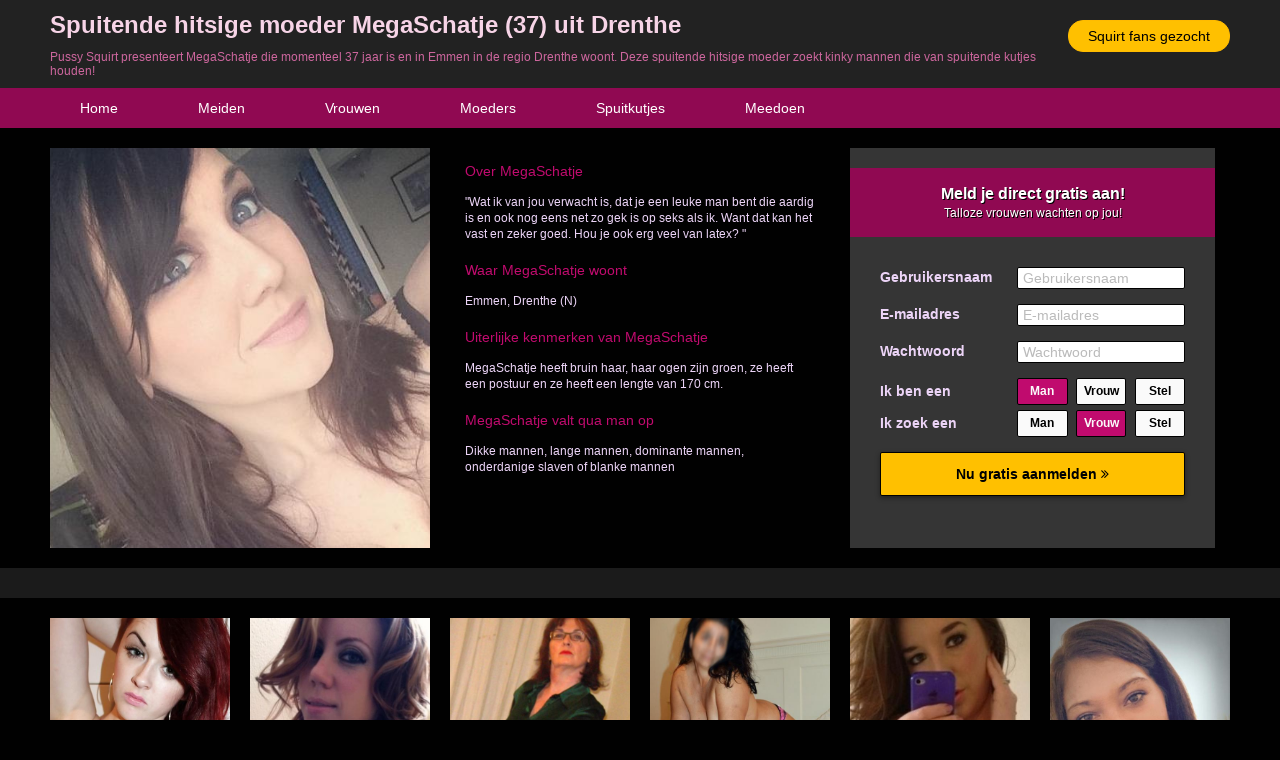

--- FILE ---
content_type: text/html; charset=iso8859-15
request_url: https://www.pussysquirt.nl/latex/spuitende-hitsige-moeder-drenthe-561157.html
body_size: 3116
content:
<!DOCTYPE html PUBLIC "-//W3C//DTD XHTML 1.0 Transitional//EN" "https://www.w3.org/TR/xhtml1/DTD/xhtml1-transitional.dtd">
<html xmlns="https://www.w3.org/1999/xhtml">
<head>
<meta http-equiv="Content-Type" content="text/html; charset=iso8859-15" />
<title>Spuitende hitsige moeder MegaSchatje (37) uit Drenthe</title>
<meta name="description" content="Pussy Squirt presenteert MegaSchatje die momenteel 37 jaar is en in Emmen in de regio Drenthe woont. Deze spuitende hitsige moeder zoekt kinky mannen die van spuitende kutjes houden!" />
<meta name="keywords" content="spuitende,hitsige,moeder,drenthe,megaschatje,37 jaar" />
<meta name="google-site-verification" content="hRJaw1K4-eqckgsIWGGIbTiQ3Hgd7Rpwi2Zt_lxEeSI" />
<meta name="viewport" content="width=device-width; initial-scale=1.0; maximum-scale=1.0; user-scalable=0;" />
<link type="text/css" media="(min-width: 1050px)" rel="stylesheet" href="https://www.pussysquirt.nl/style.css" />
<link type="text/css" media="(max-width: 1049px)" rel="stylesheet" href="https://www.pussysquirt.nl/mobile.css?rnd=132" />
</head>
<body>
<div class="header">
  <div align="center">
    <div class="wrap"> <a class="button_top" href="https://www.pussysquirt.nl/squirt-fans-gezocht/">Squirt fans gezocht</a>
      <h1>Spuitende hitsige moeder MegaSchatje (37) uit Drenthe</h1>
      <p>Pussy Squirt presenteert MegaSchatje die momenteel 37 jaar is en in Emmen in de regio Drenthe woont. Deze spuitende hitsige moeder zoekt kinky mannen die van spuitende kutjes houden!</p>
    </div>
  </div>
</div>
<div class="nav">
  <div align="center">
    <div class="wrap">
      <ul>
        <li><a class="button_nav" href="https://www.pussysquirt.nl/">Home</a></li>
        <li><a class="button_nav" href="https://www.pussysquirt.nl/meiden/">Meiden</a> </li>
        <li><a class="button_nav" href="https://www.pussysquirt.nl/vrouwen/">Vrouwen</a> </li>
        <li><a class="button_nav" href="https://www.pussysquirt.nl/moeders/">Moeders</a> </li>
        <li><a class="button_nav" href="https://www.pussysquirt.nl/spuitkutjes/">Spuitkutjes</a> </li>
        <li><a class="button_nav" href="https://www.pussysquirt.nl/squirt-fans-gezocht/">Meedoen</a></li>
      </ul>
    </div>
  </div>
</div>
<div align="center"><div class="wrap"><div class="col1"><a href="https://www.pussysquirt.nl/squirt-fans-gezocht/"><div class="pro_pic" style="background-image:url(https://www.rijpzoektseks.net/content/5/561157/fotos/73333.jpg); background-size:cover; background-position: 50%; background-position:50%;"></div>
			<img class="mob_pic" src="https://www.rijpzoektseks.net/content/5/561157/fotos/73333.jpg"></a></div>
<div class="col2">
  <div class="pro_tit">Over MegaSchatje</div><div class="pro_ans">&quot;Wat ik van jou verwacht is, dat je een leuke man bent die aardig is en ook nog eens net zo gek is op seks als ik. Want dat kan het vast en zeker goed. Hou je ook erg veel van latex? &quot;</div><div class="pro_tit">Waar MegaSchatje woont</div><div class="pro_ans">Emmen, Drenthe (N)</div><div class="pro_tit">Uiterlijke kenmerken van MegaSchatje</div><div class="pro_ans">MegaSchatje heeft bruin haar, haar ogen zijn groen, ze heeft een  postuur en ze heeft een lengte van 170 cm.</div><div class="pro_tit">MegaSchatje valt qua man op</div><div class="pro_ans">Dikke mannen, lange mannen, dominante mannen, onderdanige slaven of  blanke mannen</div></div>
<div class="col3">
  <iframe width="100%" height="365" framespacing="0" frameborder="0" src="https://www.pathxy.com/promos/regforms/generators/mysecretdate/php/register_form.php?affref=huF6WU1033&nichesite=mysecretdate.nl&niche=adult&amp;pi=18-pussysquirt&amp;site=mysecretdate.nl&amp;signup-type=0&amp;bg_clr=%23353535&amp;txt_clr=%23ECD4F7&amp;border=off&amp;border_clr=rgba(221,221,221,1)&amp;show_header=on&amp;header_text=Meld je direct gratis aan!&amp;header_text2=Talloze vrouwen wachten op jou!&amp;header_bg_clr=%23900952&amp;header_clr=rgba(255,255,255,1)&amp;textbox_border_clr=rgba(0,0,0,1)&amp;button_text=Nu gratis aanmelden&amp;button_border_clr=rgba(0,0,0,1)&amp;button_clr=rgb(255, 192, 0)&amp;button_txt_clr=rgb(0, 0, 0)&amp;button_txt_shadow=rgba(0,0,0,0)&amp;gender_btn_clr_inactive=rgba(250,250,250,1)&amp;gender_txt_clr_inactive=rgba(0,0,0,1)&amp;gender_btn_clr=%23C00B6E&amp;gender_txt_clr=rgba(250,250,250,1)&amp;gender_border_clr=rgba(0,0,0,1)&amp;jq_error_clr=rgba(255,0,0,1)&amp;bshadow=undefined&amp;show_online_counter=undefined&amp;online_counter_clr=undefined"></iframe>
</div>
</div>
</div>
<div class="break4">&nbsp;</div>
<div align="center">
  <div class="wrap">
        <div class="boxes">
      
		<div class="box">
				<a href="https://www.pussysquirt.nl/latex/druipnatte-juicy-moeder-west-vlaanderen-509061.html"><div class="box_pic" style="background-image:url(https://www.rijpzoektseks.net/content/5/509061/fotos/61845.jpg); background-size:cover; background-position: 50%; background-position:50%;"></div></a>
				<div class="box_text">mirxxanxxda (35)</div>
				<div class="box_stars">&#9733;&#9733;&#9733;&#9733;&#9734</div>
				<div class="box_desc">Om eerlijk te zijn zou ik hier best wel een man willen die gewoon iedere week een keertje seks wilt....</div>
				<div align="right"><div class="box_loc">&#x26B2; Kerkhove</div></div>
				<a class="box_button" href="https://www.pussysquirt.nl/latex/druipnatte-juicy-moeder-west-vlaanderen-509061.html">Druipnatte juicy moeder volblaffen</a>
			  </div>
		<div class="box">
				<a href="https://www.pussysquirt.nl/latex/vochtige-zwoele-milf-vlaams-brabant-2157950.html"><div class="box_pic" style="background-image:url(https://www.rijpzoektseks.net/content/2/2157950/fotos/309484.jpg); background-size:cover; background-position: 50%; background-position:50%;"></div></a>
				<div class="box_text">MissTal (31)</div>
				<div class="box_stars">&#9733;&#9733;&#9733;&#9733;&#9733</div>
				<div class="box_desc">Waar verlang je het meeste naar? Het lijkt mij wel geil om van achteren genomen te worden en dat de man...</div>
				<div align="right"><div class="box_loc">&#x26B2; Opwijk</div></div>
				<a class="box_button" href="https://www.pussysquirt.nl/latex/vochtige-zwoele-milf-vlaams-brabant-2157950.html">Vochtige zwoele milf naaien</a>
			  </div>
		<div class="box">
				<a href="https://www.pussysquirt.nl/latex/vochtige-juicy-oma-brussel-1698914.html"><div class="box_pic" style="background-image:url(https://www.rijpzoektseks.net/content/1/1698914/fotos/218866.jpg); background-size:cover; background-position: 50%; background-position:50%;"></div></a>
				<div class="box_text">Strengetante (61)</div>
				<div class="box_stars">&#9733;&#9733;&#9733;&#9733;&#9733</div>
				<div class="box_desc">Ik zoek een slaaf die aan al mijn sexuele wensen tegemoet wil komen. Dus ben jij onderdanig of wil je...</div>
				<div align="right"><div class="box_loc">&#x26B2; Brussel</div></div>
				<a class="box_button" href="https://www.pussysquirt.nl/latex/vochtige-juicy-oma-brussel-1698914.html">Vochtige juicy oma zoekt date</a>
			  </div>
		<div class="box">
				<a href="https://www.pussysquirt.nl/bondage/heerlijke-malse-oma-noord-holland-1567040.html"><div class="box_pic" style="background-image:url(https://www.rijpzoektseks.net/content/1/1567040/fotos/189124.jpg); background-size:cover; background-position: 50%; background-position:50%;"></div></a>
				<div class="box_text">CumCamelia66 (50)</div>
				<div class="box_stars">&#9733;&#9733;&#9733;&#9733;&#9734</div>
				<div class="box_desc">Je bent een strenge man die weet wat hij wil. Je laat een vrouw graag gehoorzamen en doet ze dat niet...</div>
				<div align="right"><div class="box_loc">&#x26B2; Krommenie</div></div>
				<a class="box_button" href="https://www.pussysquirt.nl/bondage/heerlijke-malse-oma-noord-holland-1567040.html">Heerlijke malse oma klaarmaken</a>
			  </div>
		<div class="box">
				<a href="https://www.pussysquirt.nl/bondage/bloedgeile-sappige-moeder-noord-brabant-1302984.html"><div class="box_pic" style="background-image:url(https://www.rijpzoektseks.net/content/1/1302984/fotos/138336.jpg); background-size:cover; background-position: 50%; background-position:50%;"></div></a>
				<div class="box_text">Venity (34)</div>
				<div class="box_stars">&#9733;&#9733;&#9733;&#9733;&#9734</div>
				<div class="box_desc">Je hebt of veel ervaring of je staat open voor nieuwe dingen. Je schrikt niet als ik het woord bondage,...</div>
				<div align="right"><div class="box_loc">&#x26B2; 's-Hertogenbosch</div></div>
				<a class="box_button" href="https://www.pussysquirt.nl/bondage/bloedgeile-sappige-moeder-noord-brabant-1302984.html">Bloedgeile sappige moeder beffen</a>
			  </div>
		<div class="box2">
				<a href="https://www.pussysquirt.nl/latex/bloedgeile-sappige-moeder-noord-brabant-1191985.html"><div class="box_pic" style="background-image:url(https://www.rijpzoektseks.net/content/1/1191985/fotos/117815.jpg); background-size:cover; background-position: 50%; background-position:50%;"></div></a>
				<div class="box_text">Misspoes (38)</div>
				<div class="box_stars">&#9733;&#9733;&#9733;&#9733;&#9734</div>
				<div class="box_desc">Of je nu een nerd, kakker of player bent. Je bent goed verzorgd en zit lekker in je vel. Zelfverzekerd!...</div>
				<div align="right"><div class="box_loc">&#x26B2; Bergen op Zoom</div></div>
				<a class="box_button" href="https://www.pussysquirt.nl/latex/bloedgeile-sappige-moeder-noord-brabant-1191985.html">Bloedgeile sappige moeder naaien</a>
			  </div>    </div>
  </div>
</div>
<div class="break2">
  <div align="center">
    <div class="wrap">
          </div>
  </div>
</div>
<div class="break3">
  <div align="center">
    <div class="wrap">
      
		<div class="link_box">
				
	<a target="_blank" href="https://www.bdsmdates.net/"><div class="link_pic" style="background-image:url(https://www.treklijst.nl/images/bdsmdates.jpg);"></div></a>
				
	<div class="link_text">BDSM Dates</div>
				
	<div class="link_stars">&#9733;&#9733;&#9733;&#9733;&#9733;&#9733;&#9733;&#9733;&#9733;&#9733;</div>
	<div class="link_desc">Liefhebbers van harde sexdates met BDSM! Lekkere BDSM liefhebbende amateurs daten!</div>
				
		<a class="link_button" href="https://www.bdsmdates.net/">BDSM Dates</a>
			  
	</div>
		<div class="link_box">
				
	<a target="_blank" href="https://www.voetsexdating.nl/"><div class="link_pic" style="background-image:url(https://www.treklijst.nl/images/voetsexdating.jpg);"></div></a>
				
	<div class="link_text">Voetsex Dating</div>
				
	<div class="link_stars">&#9733;&#9733;&#9733;&#9733;&#9733;&#9733;&#9733;&#9733;&#9733;&#9734;</div>
	<div class="link_desc">Geile voetensex met lekker hete fetish vrouwen! Footjobs en voet fetish vrouwen voor hete dating!</div>
				
		<a class="link_button" href="https://www.voetsexdating.nl/">Voetsex Dating</a>
			  
	</div>
		<div class="link_box2">
				
	<a target="_blank" href="https://www.bdsmvrouwen.nl/"><div class="link_pic" style="background-image:url(https://www.treklijst.nl/images/bdsmvrouwen.jpg);"></div></a>
				
	<div class="link_text">BDSM Vrouwen</div>
				
	<div class="link_stars">&#9733;&#9733;&#9733;&#9733;&#9733;&#9733;&#9733;&#9733;&#9733;&#9733;</div>
	<div class="link_desc">BDSM vrouwen zijn op zoek naar geile SM amateurs! Kinky fetish dames zoeken amateur SM sexdates!</div>
				
		<a class="link_button" href="https://www.bdsmvrouwen.nl/">BDSM Vrouwen</a>
			  
	</div>    </div>
  </div>
</div>
<!-- Default Statcounter code for Pussy Squirt
https://www.pussysquirt.nl/ -->
<script type="text/javascript">
var sc_project=12806061; 
var sc_invisible=1; 
var sc_security="9ae42571"; 
</script>
<script type="text/javascript"
src="https://www.statcounter.com/counter/counter.js"
async></script>
<noscript><div class="statcounter"><a title="Web Analytics"
href="https://statcounter.com/" target="_blank"><img
class="statcounter"
src="https://c.statcounter.com/12806061/0/9ae42571/1/"
alt="Web Analytics"
referrerPolicy="no-referrer-when-downgrade"></a></div></noscript>
<!-- End of Statcounter Code -->
</body>
</html>


--- FILE ---
content_type: text/html; charset=utf-8
request_url: https://www.google.com/recaptcha/api2/anchor?ar=1&k=6LfF_KsUAAAAAKpFAuVh3nlzZEeREBX-cFJb1xmq&co=aHR0cHM6Ly93d3cucGF0aHh5LmNvbTo0NDM.&hl=en&v=PoyoqOPhxBO7pBk68S4YbpHZ&size=invisible&anchor-ms=20000&execute-ms=30000&cb=52zg9bnat20r
body_size: 49137
content:
<!DOCTYPE HTML><html dir="ltr" lang="en"><head><meta http-equiv="Content-Type" content="text/html; charset=UTF-8">
<meta http-equiv="X-UA-Compatible" content="IE=edge">
<title>reCAPTCHA</title>
<style type="text/css">
/* cyrillic-ext */
@font-face {
  font-family: 'Roboto';
  font-style: normal;
  font-weight: 400;
  font-stretch: 100%;
  src: url(//fonts.gstatic.com/s/roboto/v48/KFO7CnqEu92Fr1ME7kSn66aGLdTylUAMa3GUBHMdazTgWw.woff2) format('woff2');
  unicode-range: U+0460-052F, U+1C80-1C8A, U+20B4, U+2DE0-2DFF, U+A640-A69F, U+FE2E-FE2F;
}
/* cyrillic */
@font-face {
  font-family: 'Roboto';
  font-style: normal;
  font-weight: 400;
  font-stretch: 100%;
  src: url(//fonts.gstatic.com/s/roboto/v48/KFO7CnqEu92Fr1ME7kSn66aGLdTylUAMa3iUBHMdazTgWw.woff2) format('woff2');
  unicode-range: U+0301, U+0400-045F, U+0490-0491, U+04B0-04B1, U+2116;
}
/* greek-ext */
@font-face {
  font-family: 'Roboto';
  font-style: normal;
  font-weight: 400;
  font-stretch: 100%;
  src: url(//fonts.gstatic.com/s/roboto/v48/KFO7CnqEu92Fr1ME7kSn66aGLdTylUAMa3CUBHMdazTgWw.woff2) format('woff2');
  unicode-range: U+1F00-1FFF;
}
/* greek */
@font-face {
  font-family: 'Roboto';
  font-style: normal;
  font-weight: 400;
  font-stretch: 100%;
  src: url(//fonts.gstatic.com/s/roboto/v48/KFO7CnqEu92Fr1ME7kSn66aGLdTylUAMa3-UBHMdazTgWw.woff2) format('woff2');
  unicode-range: U+0370-0377, U+037A-037F, U+0384-038A, U+038C, U+038E-03A1, U+03A3-03FF;
}
/* math */
@font-face {
  font-family: 'Roboto';
  font-style: normal;
  font-weight: 400;
  font-stretch: 100%;
  src: url(//fonts.gstatic.com/s/roboto/v48/KFO7CnqEu92Fr1ME7kSn66aGLdTylUAMawCUBHMdazTgWw.woff2) format('woff2');
  unicode-range: U+0302-0303, U+0305, U+0307-0308, U+0310, U+0312, U+0315, U+031A, U+0326-0327, U+032C, U+032F-0330, U+0332-0333, U+0338, U+033A, U+0346, U+034D, U+0391-03A1, U+03A3-03A9, U+03B1-03C9, U+03D1, U+03D5-03D6, U+03F0-03F1, U+03F4-03F5, U+2016-2017, U+2034-2038, U+203C, U+2040, U+2043, U+2047, U+2050, U+2057, U+205F, U+2070-2071, U+2074-208E, U+2090-209C, U+20D0-20DC, U+20E1, U+20E5-20EF, U+2100-2112, U+2114-2115, U+2117-2121, U+2123-214F, U+2190, U+2192, U+2194-21AE, U+21B0-21E5, U+21F1-21F2, U+21F4-2211, U+2213-2214, U+2216-22FF, U+2308-230B, U+2310, U+2319, U+231C-2321, U+2336-237A, U+237C, U+2395, U+239B-23B7, U+23D0, U+23DC-23E1, U+2474-2475, U+25AF, U+25B3, U+25B7, U+25BD, U+25C1, U+25CA, U+25CC, U+25FB, U+266D-266F, U+27C0-27FF, U+2900-2AFF, U+2B0E-2B11, U+2B30-2B4C, U+2BFE, U+3030, U+FF5B, U+FF5D, U+1D400-1D7FF, U+1EE00-1EEFF;
}
/* symbols */
@font-face {
  font-family: 'Roboto';
  font-style: normal;
  font-weight: 400;
  font-stretch: 100%;
  src: url(//fonts.gstatic.com/s/roboto/v48/KFO7CnqEu92Fr1ME7kSn66aGLdTylUAMaxKUBHMdazTgWw.woff2) format('woff2');
  unicode-range: U+0001-000C, U+000E-001F, U+007F-009F, U+20DD-20E0, U+20E2-20E4, U+2150-218F, U+2190, U+2192, U+2194-2199, U+21AF, U+21E6-21F0, U+21F3, U+2218-2219, U+2299, U+22C4-22C6, U+2300-243F, U+2440-244A, U+2460-24FF, U+25A0-27BF, U+2800-28FF, U+2921-2922, U+2981, U+29BF, U+29EB, U+2B00-2BFF, U+4DC0-4DFF, U+FFF9-FFFB, U+10140-1018E, U+10190-1019C, U+101A0, U+101D0-101FD, U+102E0-102FB, U+10E60-10E7E, U+1D2C0-1D2D3, U+1D2E0-1D37F, U+1F000-1F0FF, U+1F100-1F1AD, U+1F1E6-1F1FF, U+1F30D-1F30F, U+1F315, U+1F31C, U+1F31E, U+1F320-1F32C, U+1F336, U+1F378, U+1F37D, U+1F382, U+1F393-1F39F, U+1F3A7-1F3A8, U+1F3AC-1F3AF, U+1F3C2, U+1F3C4-1F3C6, U+1F3CA-1F3CE, U+1F3D4-1F3E0, U+1F3ED, U+1F3F1-1F3F3, U+1F3F5-1F3F7, U+1F408, U+1F415, U+1F41F, U+1F426, U+1F43F, U+1F441-1F442, U+1F444, U+1F446-1F449, U+1F44C-1F44E, U+1F453, U+1F46A, U+1F47D, U+1F4A3, U+1F4B0, U+1F4B3, U+1F4B9, U+1F4BB, U+1F4BF, U+1F4C8-1F4CB, U+1F4D6, U+1F4DA, U+1F4DF, U+1F4E3-1F4E6, U+1F4EA-1F4ED, U+1F4F7, U+1F4F9-1F4FB, U+1F4FD-1F4FE, U+1F503, U+1F507-1F50B, U+1F50D, U+1F512-1F513, U+1F53E-1F54A, U+1F54F-1F5FA, U+1F610, U+1F650-1F67F, U+1F687, U+1F68D, U+1F691, U+1F694, U+1F698, U+1F6AD, U+1F6B2, U+1F6B9-1F6BA, U+1F6BC, U+1F6C6-1F6CF, U+1F6D3-1F6D7, U+1F6E0-1F6EA, U+1F6F0-1F6F3, U+1F6F7-1F6FC, U+1F700-1F7FF, U+1F800-1F80B, U+1F810-1F847, U+1F850-1F859, U+1F860-1F887, U+1F890-1F8AD, U+1F8B0-1F8BB, U+1F8C0-1F8C1, U+1F900-1F90B, U+1F93B, U+1F946, U+1F984, U+1F996, U+1F9E9, U+1FA00-1FA6F, U+1FA70-1FA7C, U+1FA80-1FA89, U+1FA8F-1FAC6, U+1FACE-1FADC, U+1FADF-1FAE9, U+1FAF0-1FAF8, U+1FB00-1FBFF;
}
/* vietnamese */
@font-face {
  font-family: 'Roboto';
  font-style: normal;
  font-weight: 400;
  font-stretch: 100%;
  src: url(//fonts.gstatic.com/s/roboto/v48/KFO7CnqEu92Fr1ME7kSn66aGLdTylUAMa3OUBHMdazTgWw.woff2) format('woff2');
  unicode-range: U+0102-0103, U+0110-0111, U+0128-0129, U+0168-0169, U+01A0-01A1, U+01AF-01B0, U+0300-0301, U+0303-0304, U+0308-0309, U+0323, U+0329, U+1EA0-1EF9, U+20AB;
}
/* latin-ext */
@font-face {
  font-family: 'Roboto';
  font-style: normal;
  font-weight: 400;
  font-stretch: 100%;
  src: url(//fonts.gstatic.com/s/roboto/v48/KFO7CnqEu92Fr1ME7kSn66aGLdTylUAMa3KUBHMdazTgWw.woff2) format('woff2');
  unicode-range: U+0100-02BA, U+02BD-02C5, U+02C7-02CC, U+02CE-02D7, U+02DD-02FF, U+0304, U+0308, U+0329, U+1D00-1DBF, U+1E00-1E9F, U+1EF2-1EFF, U+2020, U+20A0-20AB, U+20AD-20C0, U+2113, U+2C60-2C7F, U+A720-A7FF;
}
/* latin */
@font-face {
  font-family: 'Roboto';
  font-style: normal;
  font-weight: 400;
  font-stretch: 100%;
  src: url(//fonts.gstatic.com/s/roboto/v48/KFO7CnqEu92Fr1ME7kSn66aGLdTylUAMa3yUBHMdazQ.woff2) format('woff2');
  unicode-range: U+0000-00FF, U+0131, U+0152-0153, U+02BB-02BC, U+02C6, U+02DA, U+02DC, U+0304, U+0308, U+0329, U+2000-206F, U+20AC, U+2122, U+2191, U+2193, U+2212, U+2215, U+FEFF, U+FFFD;
}
/* cyrillic-ext */
@font-face {
  font-family: 'Roboto';
  font-style: normal;
  font-weight: 500;
  font-stretch: 100%;
  src: url(//fonts.gstatic.com/s/roboto/v48/KFO7CnqEu92Fr1ME7kSn66aGLdTylUAMa3GUBHMdazTgWw.woff2) format('woff2');
  unicode-range: U+0460-052F, U+1C80-1C8A, U+20B4, U+2DE0-2DFF, U+A640-A69F, U+FE2E-FE2F;
}
/* cyrillic */
@font-face {
  font-family: 'Roboto';
  font-style: normal;
  font-weight: 500;
  font-stretch: 100%;
  src: url(//fonts.gstatic.com/s/roboto/v48/KFO7CnqEu92Fr1ME7kSn66aGLdTylUAMa3iUBHMdazTgWw.woff2) format('woff2');
  unicode-range: U+0301, U+0400-045F, U+0490-0491, U+04B0-04B1, U+2116;
}
/* greek-ext */
@font-face {
  font-family: 'Roboto';
  font-style: normal;
  font-weight: 500;
  font-stretch: 100%;
  src: url(//fonts.gstatic.com/s/roboto/v48/KFO7CnqEu92Fr1ME7kSn66aGLdTylUAMa3CUBHMdazTgWw.woff2) format('woff2');
  unicode-range: U+1F00-1FFF;
}
/* greek */
@font-face {
  font-family: 'Roboto';
  font-style: normal;
  font-weight: 500;
  font-stretch: 100%;
  src: url(//fonts.gstatic.com/s/roboto/v48/KFO7CnqEu92Fr1ME7kSn66aGLdTylUAMa3-UBHMdazTgWw.woff2) format('woff2');
  unicode-range: U+0370-0377, U+037A-037F, U+0384-038A, U+038C, U+038E-03A1, U+03A3-03FF;
}
/* math */
@font-face {
  font-family: 'Roboto';
  font-style: normal;
  font-weight: 500;
  font-stretch: 100%;
  src: url(//fonts.gstatic.com/s/roboto/v48/KFO7CnqEu92Fr1ME7kSn66aGLdTylUAMawCUBHMdazTgWw.woff2) format('woff2');
  unicode-range: U+0302-0303, U+0305, U+0307-0308, U+0310, U+0312, U+0315, U+031A, U+0326-0327, U+032C, U+032F-0330, U+0332-0333, U+0338, U+033A, U+0346, U+034D, U+0391-03A1, U+03A3-03A9, U+03B1-03C9, U+03D1, U+03D5-03D6, U+03F0-03F1, U+03F4-03F5, U+2016-2017, U+2034-2038, U+203C, U+2040, U+2043, U+2047, U+2050, U+2057, U+205F, U+2070-2071, U+2074-208E, U+2090-209C, U+20D0-20DC, U+20E1, U+20E5-20EF, U+2100-2112, U+2114-2115, U+2117-2121, U+2123-214F, U+2190, U+2192, U+2194-21AE, U+21B0-21E5, U+21F1-21F2, U+21F4-2211, U+2213-2214, U+2216-22FF, U+2308-230B, U+2310, U+2319, U+231C-2321, U+2336-237A, U+237C, U+2395, U+239B-23B7, U+23D0, U+23DC-23E1, U+2474-2475, U+25AF, U+25B3, U+25B7, U+25BD, U+25C1, U+25CA, U+25CC, U+25FB, U+266D-266F, U+27C0-27FF, U+2900-2AFF, U+2B0E-2B11, U+2B30-2B4C, U+2BFE, U+3030, U+FF5B, U+FF5D, U+1D400-1D7FF, U+1EE00-1EEFF;
}
/* symbols */
@font-face {
  font-family: 'Roboto';
  font-style: normal;
  font-weight: 500;
  font-stretch: 100%;
  src: url(//fonts.gstatic.com/s/roboto/v48/KFO7CnqEu92Fr1ME7kSn66aGLdTylUAMaxKUBHMdazTgWw.woff2) format('woff2');
  unicode-range: U+0001-000C, U+000E-001F, U+007F-009F, U+20DD-20E0, U+20E2-20E4, U+2150-218F, U+2190, U+2192, U+2194-2199, U+21AF, U+21E6-21F0, U+21F3, U+2218-2219, U+2299, U+22C4-22C6, U+2300-243F, U+2440-244A, U+2460-24FF, U+25A0-27BF, U+2800-28FF, U+2921-2922, U+2981, U+29BF, U+29EB, U+2B00-2BFF, U+4DC0-4DFF, U+FFF9-FFFB, U+10140-1018E, U+10190-1019C, U+101A0, U+101D0-101FD, U+102E0-102FB, U+10E60-10E7E, U+1D2C0-1D2D3, U+1D2E0-1D37F, U+1F000-1F0FF, U+1F100-1F1AD, U+1F1E6-1F1FF, U+1F30D-1F30F, U+1F315, U+1F31C, U+1F31E, U+1F320-1F32C, U+1F336, U+1F378, U+1F37D, U+1F382, U+1F393-1F39F, U+1F3A7-1F3A8, U+1F3AC-1F3AF, U+1F3C2, U+1F3C4-1F3C6, U+1F3CA-1F3CE, U+1F3D4-1F3E0, U+1F3ED, U+1F3F1-1F3F3, U+1F3F5-1F3F7, U+1F408, U+1F415, U+1F41F, U+1F426, U+1F43F, U+1F441-1F442, U+1F444, U+1F446-1F449, U+1F44C-1F44E, U+1F453, U+1F46A, U+1F47D, U+1F4A3, U+1F4B0, U+1F4B3, U+1F4B9, U+1F4BB, U+1F4BF, U+1F4C8-1F4CB, U+1F4D6, U+1F4DA, U+1F4DF, U+1F4E3-1F4E6, U+1F4EA-1F4ED, U+1F4F7, U+1F4F9-1F4FB, U+1F4FD-1F4FE, U+1F503, U+1F507-1F50B, U+1F50D, U+1F512-1F513, U+1F53E-1F54A, U+1F54F-1F5FA, U+1F610, U+1F650-1F67F, U+1F687, U+1F68D, U+1F691, U+1F694, U+1F698, U+1F6AD, U+1F6B2, U+1F6B9-1F6BA, U+1F6BC, U+1F6C6-1F6CF, U+1F6D3-1F6D7, U+1F6E0-1F6EA, U+1F6F0-1F6F3, U+1F6F7-1F6FC, U+1F700-1F7FF, U+1F800-1F80B, U+1F810-1F847, U+1F850-1F859, U+1F860-1F887, U+1F890-1F8AD, U+1F8B0-1F8BB, U+1F8C0-1F8C1, U+1F900-1F90B, U+1F93B, U+1F946, U+1F984, U+1F996, U+1F9E9, U+1FA00-1FA6F, U+1FA70-1FA7C, U+1FA80-1FA89, U+1FA8F-1FAC6, U+1FACE-1FADC, U+1FADF-1FAE9, U+1FAF0-1FAF8, U+1FB00-1FBFF;
}
/* vietnamese */
@font-face {
  font-family: 'Roboto';
  font-style: normal;
  font-weight: 500;
  font-stretch: 100%;
  src: url(//fonts.gstatic.com/s/roboto/v48/KFO7CnqEu92Fr1ME7kSn66aGLdTylUAMa3OUBHMdazTgWw.woff2) format('woff2');
  unicode-range: U+0102-0103, U+0110-0111, U+0128-0129, U+0168-0169, U+01A0-01A1, U+01AF-01B0, U+0300-0301, U+0303-0304, U+0308-0309, U+0323, U+0329, U+1EA0-1EF9, U+20AB;
}
/* latin-ext */
@font-face {
  font-family: 'Roboto';
  font-style: normal;
  font-weight: 500;
  font-stretch: 100%;
  src: url(//fonts.gstatic.com/s/roboto/v48/KFO7CnqEu92Fr1ME7kSn66aGLdTylUAMa3KUBHMdazTgWw.woff2) format('woff2');
  unicode-range: U+0100-02BA, U+02BD-02C5, U+02C7-02CC, U+02CE-02D7, U+02DD-02FF, U+0304, U+0308, U+0329, U+1D00-1DBF, U+1E00-1E9F, U+1EF2-1EFF, U+2020, U+20A0-20AB, U+20AD-20C0, U+2113, U+2C60-2C7F, U+A720-A7FF;
}
/* latin */
@font-face {
  font-family: 'Roboto';
  font-style: normal;
  font-weight: 500;
  font-stretch: 100%;
  src: url(//fonts.gstatic.com/s/roboto/v48/KFO7CnqEu92Fr1ME7kSn66aGLdTylUAMa3yUBHMdazQ.woff2) format('woff2');
  unicode-range: U+0000-00FF, U+0131, U+0152-0153, U+02BB-02BC, U+02C6, U+02DA, U+02DC, U+0304, U+0308, U+0329, U+2000-206F, U+20AC, U+2122, U+2191, U+2193, U+2212, U+2215, U+FEFF, U+FFFD;
}
/* cyrillic-ext */
@font-face {
  font-family: 'Roboto';
  font-style: normal;
  font-weight: 900;
  font-stretch: 100%;
  src: url(//fonts.gstatic.com/s/roboto/v48/KFO7CnqEu92Fr1ME7kSn66aGLdTylUAMa3GUBHMdazTgWw.woff2) format('woff2');
  unicode-range: U+0460-052F, U+1C80-1C8A, U+20B4, U+2DE0-2DFF, U+A640-A69F, U+FE2E-FE2F;
}
/* cyrillic */
@font-face {
  font-family: 'Roboto';
  font-style: normal;
  font-weight: 900;
  font-stretch: 100%;
  src: url(//fonts.gstatic.com/s/roboto/v48/KFO7CnqEu92Fr1ME7kSn66aGLdTylUAMa3iUBHMdazTgWw.woff2) format('woff2');
  unicode-range: U+0301, U+0400-045F, U+0490-0491, U+04B0-04B1, U+2116;
}
/* greek-ext */
@font-face {
  font-family: 'Roboto';
  font-style: normal;
  font-weight: 900;
  font-stretch: 100%;
  src: url(//fonts.gstatic.com/s/roboto/v48/KFO7CnqEu92Fr1ME7kSn66aGLdTylUAMa3CUBHMdazTgWw.woff2) format('woff2');
  unicode-range: U+1F00-1FFF;
}
/* greek */
@font-face {
  font-family: 'Roboto';
  font-style: normal;
  font-weight: 900;
  font-stretch: 100%;
  src: url(//fonts.gstatic.com/s/roboto/v48/KFO7CnqEu92Fr1ME7kSn66aGLdTylUAMa3-UBHMdazTgWw.woff2) format('woff2');
  unicode-range: U+0370-0377, U+037A-037F, U+0384-038A, U+038C, U+038E-03A1, U+03A3-03FF;
}
/* math */
@font-face {
  font-family: 'Roboto';
  font-style: normal;
  font-weight: 900;
  font-stretch: 100%;
  src: url(//fonts.gstatic.com/s/roboto/v48/KFO7CnqEu92Fr1ME7kSn66aGLdTylUAMawCUBHMdazTgWw.woff2) format('woff2');
  unicode-range: U+0302-0303, U+0305, U+0307-0308, U+0310, U+0312, U+0315, U+031A, U+0326-0327, U+032C, U+032F-0330, U+0332-0333, U+0338, U+033A, U+0346, U+034D, U+0391-03A1, U+03A3-03A9, U+03B1-03C9, U+03D1, U+03D5-03D6, U+03F0-03F1, U+03F4-03F5, U+2016-2017, U+2034-2038, U+203C, U+2040, U+2043, U+2047, U+2050, U+2057, U+205F, U+2070-2071, U+2074-208E, U+2090-209C, U+20D0-20DC, U+20E1, U+20E5-20EF, U+2100-2112, U+2114-2115, U+2117-2121, U+2123-214F, U+2190, U+2192, U+2194-21AE, U+21B0-21E5, U+21F1-21F2, U+21F4-2211, U+2213-2214, U+2216-22FF, U+2308-230B, U+2310, U+2319, U+231C-2321, U+2336-237A, U+237C, U+2395, U+239B-23B7, U+23D0, U+23DC-23E1, U+2474-2475, U+25AF, U+25B3, U+25B7, U+25BD, U+25C1, U+25CA, U+25CC, U+25FB, U+266D-266F, U+27C0-27FF, U+2900-2AFF, U+2B0E-2B11, U+2B30-2B4C, U+2BFE, U+3030, U+FF5B, U+FF5D, U+1D400-1D7FF, U+1EE00-1EEFF;
}
/* symbols */
@font-face {
  font-family: 'Roboto';
  font-style: normal;
  font-weight: 900;
  font-stretch: 100%;
  src: url(//fonts.gstatic.com/s/roboto/v48/KFO7CnqEu92Fr1ME7kSn66aGLdTylUAMaxKUBHMdazTgWw.woff2) format('woff2');
  unicode-range: U+0001-000C, U+000E-001F, U+007F-009F, U+20DD-20E0, U+20E2-20E4, U+2150-218F, U+2190, U+2192, U+2194-2199, U+21AF, U+21E6-21F0, U+21F3, U+2218-2219, U+2299, U+22C4-22C6, U+2300-243F, U+2440-244A, U+2460-24FF, U+25A0-27BF, U+2800-28FF, U+2921-2922, U+2981, U+29BF, U+29EB, U+2B00-2BFF, U+4DC0-4DFF, U+FFF9-FFFB, U+10140-1018E, U+10190-1019C, U+101A0, U+101D0-101FD, U+102E0-102FB, U+10E60-10E7E, U+1D2C0-1D2D3, U+1D2E0-1D37F, U+1F000-1F0FF, U+1F100-1F1AD, U+1F1E6-1F1FF, U+1F30D-1F30F, U+1F315, U+1F31C, U+1F31E, U+1F320-1F32C, U+1F336, U+1F378, U+1F37D, U+1F382, U+1F393-1F39F, U+1F3A7-1F3A8, U+1F3AC-1F3AF, U+1F3C2, U+1F3C4-1F3C6, U+1F3CA-1F3CE, U+1F3D4-1F3E0, U+1F3ED, U+1F3F1-1F3F3, U+1F3F5-1F3F7, U+1F408, U+1F415, U+1F41F, U+1F426, U+1F43F, U+1F441-1F442, U+1F444, U+1F446-1F449, U+1F44C-1F44E, U+1F453, U+1F46A, U+1F47D, U+1F4A3, U+1F4B0, U+1F4B3, U+1F4B9, U+1F4BB, U+1F4BF, U+1F4C8-1F4CB, U+1F4D6, U+1F4DA, U+1F4DF, U+1F4E3-1F4E6, U+1F4EA-1F4ED, U+1F4F7, U+1F4F9-1F4FB, U+1F4FD-1F4FE, U+1F503, U+1F507-1F50B, U+1F50D, U+1F512-1F513, U+1F53E-1F54A, U+1F54F-1F5FA, U+1F610, U+1F650-1F67F, U+1F687, U+1F68D, U+1F691, U+1F694, U+1F698, U+1F6AD, U+1F6B2, U+1F6B9-1F6BA, U+1F6BC, U+1F6C6-1F6CF, U+1F6D3-1F6D7, U+1F6E0-1F6EA, U+1F6F0-1F6F3, U+1F6F7-1F6FC, U+1F700-1F7FF, U+1F800-1F80B, U+1F810-1F847, U+1F850-1F859, U+1F860-1F887, U+1F890-1F8AD, U+1F8B0-1F8BB, U+1F8C0-1F8C1, U+1F900-1F90B, U+1F93B, U+1F946, U+1F984, U+1F996, U+1F9E9, U+1FA00-1FA6F, U+1FA70-1FA7C, U+1FA80-1FA89, U+1FA8F-1FAC6, U+1FACE-1FADC, U+1FADF-1FAE9, U+1FAF0-1FAF8, U+1FB00-1FBFF;
}
/* vietnamese */
@font-face {
  font-family: 'Roboto';
  font-style: normal;
  font-weight: 900;
  font-stretch: 100%;
  src: url(//fonts.gstatic.com/s/roboto/v48/KFO7CnqEu92Fr1ME7kSn66aGLdTylUAMa3OUBHMdazTgWw.woff2) format('woff2');
  unicode-range: U+0102-0103, U+0110-0111, U+0128-0129, U+0168-0169, U+01A0-01A1, U+01AF-01B0, U+0300-0301, U+0303-0304, U+0308-0309, U+0323, U+0329, U+1EA0-1EF9, U+20AB;
}
/* latin-ext */
@font-face {
  font-family: 'Roboto';
  font-style: normal;
  font-weight: 900;
  font-stretch: 100%;
  src: url(//fonts.gstatic.com/s/roboto/v48/KFO7CnqEu92Fr1ME7kSn66aGLdTylUAMa3KUBHMdazTgWw.woff2) format('woff2');
  unicode-range: U+0100-02BA, U+02BD-02C5, U+02C7-02CC, U+02CE-02D7, U+02DD-02FF, U+0304, U+0308, U+0329, U+1D00-1DBF, U+1E00-1E9F, U+1EF2-1EFF, U+2020, U+20A0-20AB, U+20AD-20C0, U+2113, U+2C60-2C7F, U+A720-A7FF;
}
/* latin */
@font-face {
  font-family: 'Roboto';
  font-style: normal;
  font-weight: 900;
  font-stretch: 100%;
  src: url(//fonts.gstatic.com/s/roboto/v48/KFO7CnqEu92Fr1ME7kSn66aGLdTylUAMa3yUBHMdazQ.woff2) format('woff2');
  unicode-range: U+0000-00FF, U+0131, U+0152-0153, U+02BB-02BC, U+02C6, U+02DA, U+02DC, U+0304, U+0308, U+0329, U+2000-206F, U+20AC, U+2122, U+2191, U+2193, U+2212, U+2215, U+FEFF, U+FFFD;
}

</style>
<link rel="stylesheet" type="text/css" href="https://www.gstatic.com/recaptcha/releases/PoyoqOPhxBO7pBk68S4YbpHZ/styles__ltr.css">
<script nonce="W6PFHgBPtr6DU82lhSe7uw" type="text/javascript">window['__recaptcha_api'] = 'https://www.google.com/recaptcha/api2/';</script>
<script type="text/javascript" src="https://www.gstatic.com/recaptcha/releases/PoyoqOPhxBO7pBk68S4YbpHZ/recaptcha__en.js" nonce="W6PFHgBPtr6DU82lhSe7uw">
      
    </script></head>
<body><div id="rc-anchor-alert" class="rc-anchor-alert"></div>
<input type="hidden" id="recaptcha-token" value="[base64]">
<script type="text/javascript" nonce="W6PFHgBPtr6DU82lhSe7uw">
      recaptcha.anchor.Main.init("[\x22ainput\x22,[\x22bgdata\x22,\x22\x22,\[base64]/[base64]/MjU1Ong/[base64]/[base64]/[base64]/[base64]/[base64]/[base64]/[base64]/[base64]/[base64]/[base64]/[base64]/[base64]/[base64]/[base64]/[base64]\\u003d\x22,\[base64]\\u003d\x22,\[base64]/[base64]/DkVTDqcO4fsK6c8O7w6vCox7Cm8KzXiQtNFbCj8KaRxYCHWoAN8Khw5fDjR/CggHDmR4/wqM8wrXDowPClDlzf8Orw7jDkm/DoMKUCDPCgy1IwpzDnsOTwqx3wqU4fsOxwpfDnsOONH9dVSPCji0cwpIBwpR9H8KNw4PDmcOsw6MIw7Q+QSghSVjCgcKLIwDDj8OvT8KCXQ/Cq8KPw4bDvMO+K8OBwpcEUQYuwoHDuMOMbHnCv8O0w7nCt8OswpYcMcKSaHkBO0x4DMOeesKxU8OKVjPCkQ/DqMOfw7NYSRbDmcObw5vDtDhBWcOjwoNOw6Jow6MBwrfCtWsWTTHDkFTDo8OMUcOiwolUworDuMO6wq7DgcONAHFAWn/[base64]/IMKxwprClcKpdhXDssKgwojCnAvCrnU/w4DDlg8Nw5lWbwjCp8KHwpXDsXPCkWXClMKAwp1Pw4c+w7YUwpYQwoPDlxcOEMOFScO/w7zCsgBLw7pxwrclMMOpwr/CgCzCl8KkCsOjc8K3wrHDjFnDkDJcwpzCosOqw4cPwp9sw6nCosOqbh7DjGh5AUTChCXCngDClzNWLhHCtsKAJCJ4wpTCiXnDnsOPC8KCEnd7TMOBW8Kaw7fCrm/ChcK6LMOvw7PChcKfw41IAEjCsMKnw7Nrw5nDicO+EcKbfcKewqnDi8O8wrQMesOgWMKxTcOKwoAcw4FyeEZlVSfCicK9B2HDsMOsw5xSw5XDmsO8d0jDuFlIwqnCtg4wGFAPD8KPZMKVfm1cw63Dp1UUw5/CqBV1GcK7bA3DpMOKwqQGwqx9wqwBwrbCsMKWwqXDiGDCuVRPw5lMQsO9XWTDhcOrG8O9DVLDhB8cw5PCp1TCscOLw5LClgxqMDDCk8KSw5tjaMKBwqJ6woTCti/[base64]/K3DDhsKHw4vDlcOmRHDDhjHDrMKLw4zDo2ljY8KYwrtvw7LDp3nDkMKFwq8+wqAxZDbDqRsaFQvDssOJf8OMS8KnwpvDkBwQKMOAwrYhw7nCs1w5YMOlwpE9wpHDlcKzw7RawrRCPQ4QwpopNC/ClMKCwosfw4vDuRwAwpocUQNke0/ChmZLwr3DncK2VsKBYsOAWALCuMKVw4jDscKow5ZRwohZHTzCvxzDrwt5wq3Dv3UlbUjDqkB/fwM2w5TDtcKdw697w77Cm8O2FsO8R8KnPMKuCkpawqLDmjrCljPDjADCsmrCp8KnBsOqZHB5IUNLOsO8w5Zewp1GTsO6wp3Dqmx+JTMQwqDDiUYfJyrCmx9mw7bCvQBZUcKWbMOuw4DDiGgWwrYcw7/DgcKPwqzDvihJwopVw609wqnDtwVvw7UbGisdwrUqTcOOw6XDrX4uw6U9BsKHwo/Ch8ONw5fCumJ3UXsKNSrCgsK9IjrDtQV8TsO/IcO0wro8w4PCisOGClpqXMKDeMKXeMOuw5FLw6/DusO8Y8KoLsO5wohvXjhJw4Amwr1xVhYFEn/CosKmTWjDiMOlwpXCvxnCpcO4wpfCqj8veSR0w6PDk8OnO3c4w5RhCg4JKjrDvCEMwoPCiMO0Nn8VbkU0w4rCoiXCrRrCoMK+w53DkhFiw6NCw6QdF8Orw4LDtG1HwpQMPktPw7EMF8OJCh/[base64]/DrMOcwqtzwr5fBcKNZsK0IRnCoMKbw5lUK8Khw7ZfwrbCrwPDhcOyJDbCt20WYCzChsOdbMKTw6EUw5jDqcO/[base64]/CpcKIP17CnMKCwocbwobCrwzDox8lw71UAsOKwod8woseFzLCiMKNw6x0w6TDkCPDmW1YMwLDjcO+dllzwqkkw7dWQjrDgArDrsK8w4gZw53DvWgWw60OwqJNK3bChcOAwrwOwokywrRSwohEw69jwrYqSCoTwrrCjT/DmsKowp7CvGkjEsKrw5bDtsKHMVAeTQ/ClcKRTifDvsOoZMONw7HClBt8WMK9wpp7XcK7w4lnEsKoEcKbAF5vwqbCksKkw7DDmw42wp5bw6LCoz/[base64]/Dk2o1BMObw503IMOGRcO2w4Ydw5fDg1LDlR1nw63CgsObw5BXW8K0HDseJ8OUC1/CvR/DrcOScAQTfsKbZDcrwot2SGPDs3oJE1DCvcODwoEfV0zCv1PCm2LDiiYfw4tuw5vDlsKkwq3CrMKjw5fDr03DhcKOWlXCgcOef8K+woUHTsKIZMOcwo8swqgHdAbCjijDjlUBT8KNG3rCrE3DpFEmVw00w4kaw4xWwr8qw6HDhE3DvsKLw4IvIsKKP2jCmAtNwo/DjcOGQktjbsOgN8KfR0jDmsOaFhRDw7wWG8OTQ8KEOQlhDsODw5vDqQRUwq0Gw7nDkFvCk0jCrjYtOEPCh8Ovw6LCmcKrVhjCh8OdSlFoIyd4w5PCg8KkOMKNGzPDrcOPPVMdXH4Ew6NJXMKOwprDg8OwwqhhU8OQH20awrXCgCZVUsKTwrHCnHkJSSxMw4/DgMOSBsKyw6/CkSZQN8K6ZH7Dg1fDo0Aqwq0AJ8OsesOUwr7CvB/DplQZVsOVwpJncsOdw5XDp8OWwoZsMUUnwpDCtsOuQgtxDBnCtAkpQcOtXcKgH3F9w6TDnQPDmcKAUcOYWcKfGcO7VcKeC8Kzwqdzwop5fQfDjj5EE0nDo3bCvR8Jw5IVEyswBAVfaBLCisKXN8O0AMKew7TDhw3CnQXDicOCwpnDp3IUw4/CgsOjw7ctIsKKLMOAw6jCjiLCrlPChy0tOcO0YkvCukw1QcOvw68+w6sFO8K4f284w5TCpmZzZTtAwoHDgMOIeDfClMKMw5vDjcOaw7dANXpQw4/Ch8Kww5F2GcKhw5jDi8KxL8Kdw5LCscOmwqzCqmkjMMK4w4dmw7lQYMKcwofCl8KtMgHCmMOXfgjCrMKPBBTCq8K/woPCrFvDpjnClcONw4dmw6LChsOQMUbCjDLDrmDCn8OvwonDiD/[base64]/w7ltRRgAwpbCoBHCh2RMw7zDm2zCqVPCpxBiw709w73DmGZWDWfDnnXCrMKxw5pJw4ZBAMKfw6HDn1rDn8Odwp5aw5DDr8OAw6DChSvDt8Krw6IDasOHahXCgcOiw6tcQEddw4hcTcObw4TChF3Dr8O0w7PCihXCoMK+cA/Cs2rCohfCjThUGsKGYcK1QMKKb8KXw4FyV8K3TWpjwodSYsK5w5nDhA8FHmBPZFglwpfDh8K9w6RuT8OqOkwTcwMhRcKzJQpPKDlzUQpWw5cyaMOfw5IGw73Cm8OSw7t8S2RpMsKAw5pdwqfDtsO0ZcO3W8K/w7vCksKcB3A4wpjCn8Kmf8KbZcKKwqvCmMOIw6pnSmkcbsO8RTlbE38nw4nCnsK0RktGblcYPsKvwrwWw7V+w748wrk9w4/CtkMuG8OawrkbSsOBw4jDo1MDw63DsVrCicKqUkLCg8OKSgcew7dow65/w4oZRsKwccOKAF7CtsOUCsKRWQk+WcOywooow4Fcb8KzTFIMwrPCp0IsN8KzD3PDvlLDpMKfw5nCr2NPQMKbAMK/DFDDhcKIFQ3Cv8Ojc0TCiMKPZV/DkcKOAy7CrC/DsxzCvQnDsXzDrhkNwqXCqsOtbcK5w7wFwqZIwrTChsKvO1VZdi1zw5nDoMKfw5gYwqrCtz/[base64]/w6TDpwvCsMKPwqE1SiJOJCBXwonCssKkSsODWcKpDT7Ch2bCisOUw78Xwrs/EMK2fxtiwrfCtMO6H21+J37CgMKFNyTChGBsOMO1H8KDYloewoXDlcOKwpbDqihdZ8O9w4zCpcKvw6AWw7BXw69uwo/DvMOPRsOCG8Osw7Edwo8xAcKoBEctw5rCmwEbwq/[base64]/CrMKINGd+CMOjw5Fcw5XDmsOOw7rDrkbDkcKAwrXCvcKPw4w5ZMKFdVDDn8K0SMKAaMOww4nDlCxlwo9Owp0IW8KWDUzDicOKwr3Do2TDucOXw43CrsO0SE0bworDocOIwpPDg1AGw4NFUsOVw6hyLsKIwoBhwqcEfEBZIALDjCUEfx5Gwr5owo/DksOzwq7CnBVnwq1jwoZLMl8iwqbDksOXe8KMA8KgacOzKDU/[base64]/az7DvRMEw4B8NmJIwqXCuk9Bw63Dr8OPU8KJworCkTLCp1oNw4XDqABLbDR/HFHCjhpzB8KWVBnDl8K6wqsHfWtOwp0awr0MEAjCocKNcCZTE19GwpLCsMOzD3bCs3rDu0AVaMOKEsKdwrItwoTCisO4woTCkcOxw5VrGcKSw6kQBMKlw4LDtETDjsKJw6DDg2JAwrDCm07Csw3CpcO4bD/CvU5cwrXCjTY/w4fDnsKWw5jDnS/Cn8OXw4cBwrfDhE/CpcOhLhsQw4DDjjbDusKzesKNVMKxNhHCvk5vdMK0LcOALivCkcOIw6JDAkDDkEUNR8KBw6fDqcKaBsK7IsOsKMOvw6jCokzDmy/DvMKtKcK0wox5woTChjtOSGXDrDvCv2BRe3NBwqnDn1DChMOdIR7DhcKdPcKCbMKyMn3Cg8Kmw6fDlcKGDGHCgW7DrUcsw6/Cm8K9w53CnMOmwoJxZgfCpcKkwpdzM8KQw4zDjhLDqMOtwrfDjgxef8OYw4sTOcK8w5/CoF8qEHPCohU2w7nDscOKw5oBXW/CpEtBwqTCu00eNljCpmdxb8OdwqR8B8OfYjU3w7fCtMKzwrnDqcO2w6PDvV7DvMOjwpDCqmzDv8O+wrTCgMKVwqt6GCHCgsKsw4fDisOhBDY0Q0DDqcObw4kgesK3IMOyw5QWW8Krw44/woPCucKiwozDisOYwq3CuHPDoQjChXjDusOcfcKWdMOsWsO+wr3DrcKUNnvCrRhawpgqwo1Gw6fCncKDwr58wr3CqX0IcGZ5wrY/w4rDulvCuUAgw6LClS1JBlnDu15ewpHClz7DrcOoRjxTHsO+w6TCvMK+w7w1I8KFw7fDiwzCsT/Dv1ASw5BWQlsKw45Xwq4twp4LHsKrZRPDpsOzfAXDqkPCtyzDvsKXV3kiwqTCuMOgV2fCgsKKc8OOw6EwIsKEw6gNXFdFdTcKwrTCv8OOXcKpw6/[base64]/[base64]/[base64]/wpPDug5Aw7LDhcODT1RQw4UUwoRnw40Hw7wNA8Kvwr/Cvz9tH8KBPMOmw7nDjcKXGTDChUzCm8OiHsKHdHrCuMO5wp7DmMO1b1nDs0k1woARw4bDhUNswp1vdSPCi8OcX8OQwp/DlGYLw71+PCbCgnXDpw0dYcObPTjCjwnDilnCisK6d8KVWX7Du8OyMTowfMK3ZW3CmcObTsOkYsK9wpsdYF7DusOHXcKRIsOxwpPCqsKEwr7DnDDCvFwIYcOdTWDCpcKSwr0Fwp3DssKRwqTCvxcww4Uewq/Cp0fDhBUPGidKBMOww4HDm8OfW8KLaMOUYcOQYAxOX15HPcKqwrlJbCTDscK4w7fDpV4hw6vDsXVIJcO4d3bDmcKCw5fDm8OhVRlgH8KXdXjCtgkzw6PCnsKWI8Ofw5LDrx3CjBLDuVrDrwHCs8Ofw5XDkMKIw7kHwovDoXTDj8KfAA5uw7wFwpTDjcOqwr/[base64]/P8OXFAXChHUteh8Mwq3ClkxeThB6eMKhA8KEwpZjwp1pP8O2PynDmlvDq8KaERfDnAhhKMKFwpbCtVPDusKvw689WhnCq8ONwoXDsVYNw7nDs0bChMOmw5XCrR/[base64]/[base64]/DncKXw63Dr8OaYxBPwqY4wqk8w5vDlTUEwrY7wpPCocO4f8Kvw6zCqlnCpMKoOEM+dMKVwo/CpkoWew/DpHrDlQtXwpTDhsKxfA7DsDYMDMOqwozDmWPDv8OSwr5twrxpAmQ0eFQNw7bCr8KvwoldMHnDogPDtsOCw7fDiw/[base64]/DssKcA008woTDrMO/wozCmAzCv8OUHAlywotsVwUvw43Cn00mw64Fwo4uAMOmQFZmw6tMDcOAwqkSaMKgw4PDiMKewrJJw4fDi8O2GcKSwovDt8KRGMOuR8KAw4EFwprDnxp2FE/[base64]/CrX8Mw7FBwofDpjLCssOmwoBJYcOawpPDncOjMS/[base64]/wrEQw5MFWMKOfMOUwppGTUU3F8Ohwq3CtgvDnwc1wrUJwozCtsK9wqs/[base64]/fA1Vwptvw7PDngXDpUJtc1PCkDjDlC9IwrVOwonCqyUPwrfDjcO7wqgrLQPDhUHDssKzJWHDt8KswpkTbsORwoHDhz86w4M/wrnCkcOpw7EOw5AXGnzCvA0KwpFVwo/DksOhJGLCq20bC2rCiMOsw50Ow7/ChCDDsMKtw7fDkcOBfAEBwoRmw5cYM8OYRMKIwpfCqMOCwqvCkMObwrskXkPDqSVgDjMZw6Nhe8KQwr94w7RXw5/DsMKwTMOmBTXCu0vDhEDCqcOGZFozw6HCpMOTcFjDlXElwp7CgMKMw4XDrnAwwrYlAXHCgMOowphAwqp9wr06w6jCqWjDpsO9VA3DslImOR7DiMO/w7fCqcKUSg14w5bDhsKqwr8kw6klw5MdFCPDohvDmMKiw6DDqMKow7cqwqvDh0rCuQBpw5DCtsKvc2pMw58+w6jCv0cPTcKddsOJUMKQa8OEwp3CqXbDscOOwqHDuFU1J8K6OsOUM1bDuSRZXsKWcMKdwrXDnXAcQxbDjMK0wq/DlMKtwoMzCgXDnVfCj3QpBHtAwq5tAcOew4vDs8KYwoLCgMOEw5DCtcKjFcKhw6wLcsO5Igo6QkTCucKXw7siwoMdwooDZ8Oiwq7DoAEWwqgGdH1UwrdVw6RFA8KHXcODw7PCisOlw5kDw5vCnMOYwrrDq8O/agbDsh/DmgA8ID58XGTCpMOIesKWb8KHDMK/a8ORZ8OuBcOCw43CmC8/UcKnQEgqw5zDhDLCosO2wo3CvBPCoTsgw4Z7wqbCp1sIwrDCgsKlwpHDj0LDnGjDkTvCgmMjw7DCnBULHsKFYh7Ds8OAOcKCw7bCqzQnWMK7C1/CpHzCnwI4w5Z2w5/CrzrChEvDv0vCpRJ8SsOzK8KEPMOBZlPDl8OTwq8SwoXDscKCwrPDocO7wpXCs8K2wrDCocOMwpsLSWpdcF/CmMOIGkl+wqwUw4AWw4DChj/Ci8K+fVPCjVHCiE/CkTNvRgvCiwdvdGwBwqEJw5IERxXCucO0w5rDuMOIEDF8wpV8B8Kuw58YwrxQScK7w6HChxQaw4hMwrHCohFjw4gtwo7DrizDoh/[base64]/Dg0HCvD7DjMOYWcOOwq9ywoxAw5E+w7/CijjCnTFTelwUQXjDmzDDnhvCuRdIGMOTwoYhw6fCkn7CuMKXwqfDi8KIZGzCjMK1wr8qwoDDn8K/wpcpLsKNUsOYwrvCvMO+wrhIw7k4d8Kewo3CjsKNAsK2w70dIMK9wrJcHmPDtAPDp8ORTcO0acOPwrrDpDUvZ8OfUcOYwphmw6B1w6pyw55nN8O+fGnDgmZAw4I8Ol9kLGXCmsKZwoQ+VsOAw4bDh8Orw5BjdRB3EsOaw4dow5x/[base64]/w4zCtsOxw4HCmizCtsK0GD0mYXtxwq55wpDCuRnClS0/wrlWay/Cj8KwRMK1IcKowqHCtMK1wrrCnyvDokwvwqnDmsK7wq12Z8KVChXDtcOCSAPDiw9QwqlPwrByXwvCqHRkw6/[base64]/[base64]/DuMOKwrzDlVXDmEPCoMOtw7PDt8K1B8OfG8Klw7kpOsKSwrAnw6DCtsK6VcOOwpzCk35+wr/DszE3w55vw77CpwUewpHDl8OIw5ZwMMK1V8ORCCvCtyBsVG4HMcObRMOsw5krI2fDjyvCjnnDscK4wp/DjyVbwrXDtHjDpynCv8K/TMOtTcKiw6vDoMOPXMOdw5zCiMKLcMK6w4d/wqspD8KaKMOQeMOrw5UIRUbClcO/w5XDmUZaL2rClsO5W8KFwp93GMKkw5bCqsKawpLCu8KmwofCjw/DtMO5c8OFf8OnVcKuw70YDsKRwrtbwqlmw4Y5b2rDtMKVS8OzDS/DpsORw4jCh25uwpJlcyxfwrrCn23CnMKEw5I0wrFTLHrCr8OFa8OfVBYWZMOww47CijzDu3jCl8OfUsK7w5s8w5XChjgnw6AFwqrDvMOjYDw/[base64]/XF/CrFNTclfDmCLDsE5vL8KAwovDkk7CixtqB8Kfw4BhJcKvPBrCmMKqwqQuL8OCAiTCrMOgw6PDoMO8wovCjSLCsElcZC4ww7TDk8OECMK3Q3RYIcOKw4l/w5DCksKMwq7DoMKEwpTDmMKfU3LCqWMrwo5iw5vDn8K4QBrCnCJCw7Zzw4TDn8Ojw5fCg0dkwqzCgBAFwoZ1EVbDqMKsw7/Ck8O2PyRHeUFhwovCiMOAFkTDtzRzw7DCnUMfwqnDu8OhO23CoULDsSHCunvDjMO3HsKyw6dcCcKmHMOzwoQoGcO+w6tDQMKvw45cUBDDtMK2YcOnw59WwoBhPMK5worDgsOjwpXCmcOjWRVpWl9NwqomUFbCuUN/w4jChUE6d2HDjcKWHxN4LXbDt8KfwqsYw6bDm1PDnHHCgxLCvMOSQGAnOgs7NnZeYsKYw7FJAz0/TsOEa8OQPcOiw54/e2QqSm1HwrXChcOeemM5EhDClsKjwqQew7HDpU5Ow7g/fC0xDMKSw78sa8OXE0MQwobDlMKTwrYzwpsEw4M3BMOsw4TCusOZB8O+QkFIwr7CqcORw6nDp0vDqAHDgcOEZcOHLzcmw4/ChsKfwqpzFjtYwqrDugPDscO+CMK6wo1FGgnDlB/DqlJzwpsRBChZwrkMw4PDssOGQUzDqAfChsOrQkTCsh/Di8K8woAiwqvCrsOII1jCshU4MT7DssO0wpPDp8OywrcNS8O4R8OLwoZqJhstWcOrwoYmw75/THYeIihKZMOSw79FIR8zCW/[base64]/CtxQvK8KGwp/DlMKnOC7DjMOdwr07woLDoMOUGsOjw6bCsMKRw6bCkcOnw77CpcOSRMORw7LCvk9lPBDCu8K6w4/Dp8OECDsjPMKmelpzwpQGw5/DvMOcwofCrFPCgmwDw4VNMMOQC8OIWsOBwq9kw7XDo0Myw6VMw4zClcKdw4cGw6ZrwqnDhsKhaxAowrFxFMKUHsO3dsO5Yi/Dny1ZUsOywqTCgsK+w68IwrNbwqY8wq5IwoM2R17DsCNRdifCocKAwpIdP8K1w7kqw6PDknHCmBlaw43CvcOfwoAgw4U6AsOVwrMtXk1Fb8KRVB7DkQvCoMOkwr5Iwo0uwpvDi0zCmjMmXmg6IMO8w4XCucOcwqFPYl8Ww4kyNhDDoV4fbmM/w4ZDw4UKFsKpMsKgN2fClMKoNMKWBMK7bCvCmk9KbihUwqAPwrUlY3EYFWUaw53DqcOfH8Oew6nDrcKIQ8KHwrvDijk7dMO/[base64]/Q8K1wpzDq00nS8O+NMO1KMOiJMOfw7XDgw3Dp8OKIV4swrEwDcOOSC4EDMKjcMOiw7bDpMOlw6rCvMOpVMOBZ0sCw67CtsKSw55awrbDhXTCpMOFwpPCiFfCtx7CsWEPw77Cqk1/w5jCtzLDqmlmworDjGfDmMKITl/Cm8Oiwphec8K7FEAqAMKww4pkwpfDqcK1w53Cpz0qXcOYw5DDr8K5wqNDwroDRsKXQ0XCpUrDrMKIw5XCqsKcwpB9wpDDumzCsgXDkMK/[base64]/CgMOcJ0bCnQUTwrLCgmgiOXjCpTo2S8OJZkHDgSEqw5XDvMKPwrkfZXTCunEwBcKCO8OywpDDmCzCqnDDucOhVsK8wpfCnsODw5lTHx3DmMK/SsKjw4xlNcOfw7MawrbCo8KuDMKTw5cnw781bcO2XkrCp8O4wrwQwo3CnsKkwqrDvMOpFyPDnMKnAg/Ct3rCt0zClsKFw702IMOBXGdNDTZ5H2kVw5zCswkAw6zDjEjDgsOQwqQWw7bCm35MJyrDgGMwDlHDoA80w5gvATLCt8O9wprCszx6w4FJw5vDl8Kiwq3CqXnCrMOqwoIrw6zCp8O/RMKQKh8ow6Y0PcKTd8KVTAJgdcKnwr/CrUrDgnYFwodHD8OYwrDCnMOcw7seY8ODwpPDnlTCkF1JW3IowrxyNljDtsKTw71lGg1sInMCwpN2w5YfKsKqHRQBwr82w75dWjvCv8Klwp53w4PDsUJ3WcOYZHtnQsONw73Dm8OKf8K2BsO7ecKAw71LEnhJwotIL1/CpRfCosKawroMwoUSwoc6L07ChMKIWy1kwr7DtMKfwq8owrLDjMOnw5tCfypiw5kBw6bCosOgb8OPwowsX8KQw6EWFMOaw7kXbD/ChRjDuCjDnMOPcMO7w7DCjDp0w4JPwowzwpBMw4BNw5t9wpsowrLCrEHDljvCmD3CsVpFwrVHbMKYwqdHABNCGRMiw4xCwqsdwo3CsEtFScKbccKzAMOow4TDmnZnO8Ovw6HClsKCw4/CvcKfw7jDlVt+wrcRHg7Cl8K/w4t5F8OtRDRJw7UhQcOrwrnCsEkvwrvCvVfDlsO4w403EW7DjcKBwoZnXXPDt8KXNMKOYMKyw61OwrRgMi3DqcK4AsOuEMK1ATvDiQ5qw7rDscKHIUzCmjnDkS1EwqjCkWslecO7M8KPw6XCi1QywrvDsW/[base64]/ClWjDn8KZXMOhwoMvHsKRwpJ+YMOpwpdrOGdTw6ZZw7HDksK5w6PDjsKDHxwEeMOUwo/Ck0nClMOeR8KZwrDDjMO4w6nDshvDuMOuwrZUIMOVWFUOPcO8J1rDmgIBU8OhacO9wr5jY8O9wonCkkcWI1dYw40owpTCjsOMwpDCrMKwayhgd8Kjw58PwoDCjnxFcsKEwpnCrMOmHDBADsOTw4ddw57CtMK4B3vCmGLCqsK/w6lFw5LDgMK2X8KRDFvDs8OfCUbCmcODwpTCqMKNwq8Yw77CncKbUcKyScKYdHHDgMORb8Ouwr80Qy9gw5bDn8OeBUM1AMObw6QywqPCosOYGsKkw6gswoQGXk9Vw7V8w5JGLxxuw5cmwpDCoMKKwqzCt8OgFmzCvEHDh8Oiw7M5wp13wp8Pw5w3w6x3wrnDncO/ZMOIT8OzdUYJwqHDncOZw5rCuMOrwqNWw6fDgMOJQRw7MsKpJsOeQE4Cwo3DgcO0KsOqJS0Zw7PCuUvCv3JAAcKmVztvwq/CmcOVw57Dnxl9wodbw7vDkGLDg3zCnMOuwp7DjjNSEMOiw7rCqxLDhAUuw6Fgwp/DqMORDSlDw7gbwovDjMKawoYUL0XDpcO4L8OCA8KSC1U6TBMeAcOaw4ITCEnCqcKlQcKjRMK1wrrChMOcwqtzAcKjBcKcJTFMccKhdMKxMMKZw4UzOcO6wrHDpcOTRFDDh3fDoMKuO8KHwqo2w7PDk8Oaw4bCq8KwLU/Cu8O5R17DmsKww5LCqMKCX0rCn8Owf8KFwpsHwqPCucKUXxnCulV+ZMK/wqLDuwLCn04AbHDDjMOCQGPCkFfCicOzFgNhHnvDhUHCn8KMJEvCqwzDmsKtT8Kfw59Jw7DDq8Oxw5chw73DrgxgwpbCtxDDrjjCqMOLwoUmaCjDs8K8w7TCmBnDisKfCsKZwrEzPcOaN2PCu8OOwrDDmF7DkWo4wphtPFMkOW00w5g4woHCkz5MHcK/wolfW8K0wrLCjsKxwovCrhpsw6J3w48Cw4wxej7ChHYJC8Kpw4/CmwnDq0Z4AhPDvsOJDMOYwpjDmEjCoCpUw5IOw7zCpDPDmV7CrcOmEMKjwp8RERnCm8OCN8OaMMKUfMKBYsOOAsOgw6XDtGZew5BtYBY8woZgw4EFHlF5WMKVcMK1w7fDsMKZcXHCrhwUZxDCkEvCu0zCmsKUecKEVl/DhgdNacKrwpjDhsKZw7cPVVp6wqQdei/Cumhsw49gw7JmwqDCtXjDnsOiwpjDlUDDg35Jwo7CjMKUK8OrUkjDtcKZwqIZw6zCvEghaMKTAcKfwroww5cGwpMfD8OkShNAwqPDrsOnw6LCvlzCr8OlwpJ6wosne3oswpg5EjJaeMKXwr/DigrCu8KrCcORwowkwrLCgCQZwoXCjMOTw4FALcOwHsK2wrA3wpPDh8KCFMO/cVc7wpMiwpHCt8K2J8KFwpXDmsKmw4/ClFVZFsK6w64kQxwxwonDrhvDlSzCj8KeC0DCgCzDjsK5NDYIIBUjYcKmw4pBwrhSLibDk09fw6HCpiR2wq7CmCvDhMKcfFNZw5VJa1A5wp9eUMKGLcKRw61jUcKWFjvDrFgUGkLDj8OSKsOvDwstFlrDqsORMnXDrX/[base64]/Di8Kiw7pzbcKVw4bDrgZoSsOewpXCvGvCt8KGf3xIW8O/[base64]/[base64]/TzLDisOTwovDuMOmw4TDrUjDpcKqw67DqsOhw5MNWXnDo3Bcw4jDlsOdV8OmwqfDqj7CuDpEw50ww4VzccObw5TDgcOUGh1XCATCnB5iwr/Dk8Kmw5hGNGHDiBA8woNSRcO+wqrCt24cw71vVcOUwrIWwpsxUShBwpcYfDIpNh7Ck8OAw58uwonCsF1rB8K7OsKswrlWIhXCjSJcw70qGsOLwp1WHFrDg8OewoV/YHMtwpfCvVYuK3MHwqF/Q8KmTsKPGXxeTcOFJiTCnVbCoTsPRg5AdsO9w7/CrxdFw6UiHFoqwrwnOEDCuFTCgsOCcFNwc8OPHsOZwrphwrPCscKVJ2Y8w7nDn1Raw55eLsODSU8maA15R8K+w6fCgcOKwovClcOhw7lQwrRSVx/DtMOANHHCt21JwqNDLsKIw7LCgsKVwoDDlcOUw5dowrc9w7fDmsK1F8K7w5zDk1B8bEzDm8Odw5ZUw5Y4wog4wpbCuCE+azZlBmhjSsKtD8OrWcKBwrzCscKVS8OGw4llwrUlw61qBwXCq0xHei3CtT/[base64]/w4fDlsK8HsKbwpwVwqjDpgjDpcKuw7vDqVI7w5Ydw67DhMKMNnAjGcOCBMKeNcKCwrNkw59ydS/DnCorQMKDw5wTwpbDunbCviLCqkfDocOdw43DjcOcYzZqesOBw4vCs8OwwpXChsK3KGbCtkfDvMKoU8Krw6RSw6bCtcOAwplAw45XJzIOw6/[base64]/DgGrDsn7CpMOnw47CiTkTcVXDjcOUwqFQwpp+KsK2KEnCsMKtwq7DtjsuOmrDlsOYw45bKnDCl8Kgwrltw77Di8O6X0AmQ8KDwo4swqvDs8Oqe8K5w7/CjcOKwpJkdiJjwoTCnHXDmMK6woDCicKdGsOowqXCmDt8w7LCh1g4w4PDj0khwrMFwozDmHlowoc4w4bCl8O+ejnDmmzCqAfCkykxw5bDhU/DnDrDqmLCusK0w4DDvVYIaMOCwpLDhFZDwqjDmznCryPDqMKWRcKFZ2rDlcOmw4PDlUrDnjA8wph4wpjDrMKMMMKYesO5bMOZw7J8w5l3wqR9wqZtw4rDuW3CisK/wqLDqsO+w4LDocKhw7t0CBPDqGdVw7gtN8O4wpY+Z8OZMmBzw70xw4Fyw6PDkibDmTXDnXbDgkciXB5XPcKbbTDCosK4w7lSFMKIIMOyw7TDj0HDgMOWCsOqw5ESw4VhQiZdw4RbwoNuN8OZOcOAbmZdwoPDssOywobCuMOzL8OPwqbCjcK/[base64]/wqrDilPDr01RMhIYwrjDo23DgS/Cg8KhHF7DssKtPCLCoMKHaWkEF2soCmhqFmPDlwh9wo1swr4NScOCXMK6worDqjVHMsODZnrCkcKjwofDg8O+w5HCgMO3w6zCqAbDt8KfbsKWwq9Lw53DnDPDlVzDlWEBw4FuTMO6E3zDp8Ksw6YUXsKlBR3CgyICw5/DgcOeVcKJwqxeBcKgwphcfcOMw4F4FMKJEcOMTAVVwq3DjC7DtcOOBMKhwp/[base64]/DjR5iDGEZw7ZDw7LCt8K+dsONw73ClsOoHcKgP8K8wrIdw77ChEV7woNZw6k0O8Ojw7XCtMOmSErCpcOhwqdRBcO4wr/Cq8OGIsO1wpFPbhnDnEEnw7fCjgzDlsO/[base64]/[base64]/MCbCugp/wpPDtVXDuMOrIsO8V8OBS8OCG2LDqUI4H8KuZMOawpHDpktob8OIwr5rOAHCvMOfwoPDpMO+DG1uwoTCt0jDmTw/[base64]/DssKxw79swrlDwpzCtcORw5XCmUHCucO6KwowXQBcwqJNw6djWcOAwrnDqV8cYgnChsKLwrYcwoQuccK5w5NtfC/CoANXwosbwpDCgBzDmg4fw7jDi23CtS7CocO7w4ouMAYAw6tCNsKhTMKMw63CiGDCpzzCuwrDusOow73DjsKSSMONCsO6w6dswrE5F3lCZsO6EsO/[base64]/Do8Kfw6E/ZkzCmcKDw5jDnlDDi8OQwq3DngPCoMKpYsK4V1MyXX/[base64]/EnA/w6nDgcKEwqHDqHLDnBtjwr4Lw5nCpV7CjMKfw6Q+XA8RJcOzw6TDg0xLw57CtMKBaGDDhMO7GcKxwqkPwoDDoWoGbT4oPnPCiExjLsOlwo04wrRbwoNxw7XCmsOuw65NfEA/DsKmw4BvcMKXf8OFCAPDtl0Aw67Cm0bDn8KmVGvDt8K5woHCr0ICwprCm8OCYMO8wqfCp3cOKi3CmMKKw6TCoMKKZAFvSywqRcKNwr7DvsKew5DCnQrDsgrDhMKYw4zDilVuSsOoZcO+TE5QVcOIw7w/[base64]/DrcOXZn1tAHUGw4sUIsOswo55JC7DssKfwoTDjVgnQsK3NsK7wqYsw65PXMKhLkPDhDcCf8OPw40EwpAYW3Zlwp4UZFLCqBDCgMK3w7N2P8KDX1bDo8OMw63Csw7Ct8Opw5DChsO/Q8O0IWLCgsKaw5XCuTMWYV/Dn2/[base64]/bsKyIcKdAcOzc8O0wqorwqPDqh1OOGXDkSfDk0fCmUQMccKfw4AEIcOuPEokwozDp8O/G1RXfcO3K8KNwqvDrBfClF0ONXNYwprClVPDiH/DgHRuIBpLw6DCsEHDtcKFw48uw5p2AXp0w5MjE2IvN8Olw4l9w6Uzw7cfwq7DscKNwpLDiDjDpwXDksKLbF1TcWfCvsOwwqLCqwrDlzdTdgLDicOoYcOQw7ZiXMKqw7HDoMO+BMOqe8OhwpwDw65lw6NjwoPCvkHCiHsYYMOLw4Jiw64kd09JwoN/w7TDvsKuwrDDhGs0P8KJw4/DqzJFwq7DpsOVfcO9Z1fCgHbDtwvCqcOSUG/CvsOcfcOdw55nUg8+RDDDvMOZbjbDl2MeJTF4B0jCqnPDl8O/HcOhDMOQSHXDmi3CkzfDgH5twoF0ZsOmQsO9wrLCoVU2Rm3CrcKIOihXw4orwrwqw5syQwoAw64gPXPCsTbCoWF7woPCn8KtwoZHw6PDjsOGYmgSacKcUMOQw6VsC8OAwoRaF1Fhw6/CowoVQsOUdcKYIcOFwq9UYcKyw7LDuSIQPRIRHMOZJsKTwrsoGErCsnwkMsKnwp/DplrDiCZew5jDjg7CqcOEw67Dph9ubV5EScKEw6UzTsKBwrTDg8O5w4XDmDx/[base64]/U09vwqx0EcOgQyAlUwPCgsOrw6wLEGRUwoRewpTDmhvDhsOYw4DDnG5kMBsDCHY9w6ZAwp99w6k+McOfC8OIX8K9c2YaFH7CoCM4ZsOnUE8hworCs1ZYwofDonPCmGjDtMKDwr/CvcOrO8O/TcKsB0jDi23Dv8OBw4TDicKwF1zCpsOuZMOrwoPDiQHDjMOmR8OxPRdrfFtmOsOcwrfDqQzCo8OeUcKjw57CgzLDtcO4wqtnwqF4w7E7OsKvEH/[base64]/CisOFwq8NwqDDhMOEwpRzScKHw5vDhMKUwqbCiFhiw7/Cm8OQY8OpYMOGw4rCp8KCbcOPaGlZfxfDrgEww6c8w4LDrUPDvC/Cr8KFwofDhy3DgMKPcR3CrQUfwosiMsKSElnDp3zCh3VNEcObOSLCsD1Fw6LCrQU5w7HCoD/Dv3pKwqBfbxYJwqkYwrxqY3PDnmdcJsO/w5EEw6zDrsKiJ8KhZcOQwpvDvMO+cFY3w57CnMKiw7ZHw6nChyDCscOyw44ZwotKw4jCscOdw69oXQTDvCUlwroYw4vDtcO8wpNMICYRwo0yw6nDoy7DqcO5w54lw78owr5eNsOYwr3Ctglnwr9mZ2sTw5XCugvCpwMqw6s/[base64]/[base64]/A8KAwrrDshbDv1xpLsO4w7TCu8Ozw4LDssKjAMK7w5bDoQnChcO9wo7Djk4VOMOqwrpwwoQfwoJIwqU/wp9ZwrpaPHFiFMKOaMKAw4EQZsKrwoHDmsKGw6fDmMKVGcK+fhrDpMKsUihfN8OnfCPDpsK0bMOIQSxVIMOzKmshwqvDoyAGVMKsw74twqHCm8KOwqfCqcKvw4vCugbCmFrCisK8PiYDZy0swovCjlHDlUPCjHfCrcK0w7oVwoU6wpNpXGhWXx/CrEEOwq0Mw55kw5jDlXfDvQXDm8KJP0V9w6/DvMO+w4fCjlvCtcK7CMOHw55Iwo0BVDg2WMKxw6jDvcOdwoLCmcKEFMOyQirCszV3wr/CiMOkGMO5w45ew5pQJMKRwoFnRUXDo8OBw7BlEMKCHT/[base64]/DkV/[base64]/DvkxUw7jChcORYg/Csz7CusKiQ8OqLizDvMKOT8O9XhQMwoAVHcKBV1s+w4M/MSNCwqIZwp5EI8ORHMOFw79UQhzDmULCpF07wqbDtsKMwq1nZ8OKw7vDsQfCtQHCmHl/[base64]/DqQd1w6Fqw44Mw7MbPMKseMKSN8KTw5YgO8KtwrFhD8Oyw7oPwpRswpoDw7LCvcOMLMO/w4nCiBIZwqN0w5gSRzdlw4DDucKywqfCuj/CjMO3H8K2w4w7NcO9wrF/[base64]/ClA9wasKrJsKCwprDrGXDn8O4OsKhwoTDk8K9GF8CworCknjCrx/DkkY+RsK/f2RrDcK1w4bDu8KfZkLChgXDlCjDt8K9w7drwowKfcOcw63Dj8OSw6gWwp9pBcKXdkdhwrEQdUXDm8OVXMOjwofCsWMIQljDiw7Dn8KLw5/CpsKUw7HDtjMmw7PDj0TCksOTw78QwqzCtx0XUsK7KsOqw4TCvcOvNxTCn2lPw4zCsMOLwqx7w7TDjXnDh8KYXjE+LwEaRW8/QMKww5HCsVpfc8O+w5FvLcKRaETCgcOlwoXCpsOlwpJcAFoeFmgXdBAufMOnw4c8KCnClMO7E8O7wrkOeknCiSvChWbDhsKpwoLDlgRDcAhaw7tvC2vDixksw5p/J8KAwrTDqGzCqcKgw6dBw6rDqsKhRMKqPBbCpsOUwo7CmsOQWcKNw7XDgMO4w41XwpsAwqxJwqPCi8OLw7E/wrHDscK9w7zCvwh9JMOLVsO+X2/DvHQyw7vDvUkvw5nCtDFUwoFFwrrCmzjCuTl4K8OJwqxiG8KrJcKvWsOWwpQsw6rDrQ3Cj8KfAWgKECjDiXjCpThxwo9wU8KyBURmccOQw6nCg25ywotEwoDDjyBgw7TDqWg/cDfDhsOWwo4YVcOYw5zCo8OOwq15fwE\\u003d\x22],null,[\x22conf\x22,null,\x226LfF_KsUAAAAAKpFAuVh3nlzZEeREBX-cFJb1xmq\x22,0,null,null,null,0,[21,125,63,73,95,87,41,43,42,83,102,105,109,121],[1017145,623],0,null,null,null,null,0,null,0,null,700,1,null,0,\[base64]/76lBhn6iwkZoQoZnOKMAhnM8xEZ\x22,0,0,null,null,1,null,0,1,null,null,null,0],\x22https://www.pathxy.com:443\x22,null,[3,1,1],null,null,null,1,3600,[\x22https://www.google.com/intl/en/policies/privacy/\x22,\x22https://www.google.com/intl/en/policies/terms/\x22],\x22yZcAj4I1v3D8KItY3aoLReOahIHC/SdFXlGN08x5fT8\\u003d\x22,1,0,null,1,1768966561995,0,0,[156],null,[62,236],\x22RC-766W_cI2SLKIUw\x22,null,null,null,null,null,\x220dAFcWeA7e5zVvHSYcO2NpvUSMc339D6Ru2rMC3gnaXGX2CMAWjtpHAi-fnyrEV1Kf6FLDjTbppskvY57RFkg8BNnHrpjfLHLzrw\x22,1769049361992]");
    </script></body></html>

--- FILE ---
content_type: text/css
request_url: https://www.pussysquirt.nl/style.css
body_size: 1376
content:
body,td,th {font-family: Arial, Helvetica, sans-serif; font-size: 12px; color: #000000;}
body{background-color: #010101;	margin:0px;}
h1{margin:0px 0px 0px 0px; padding:10px 0px 10px 0px; font-size:24px; line-height:30px; color:#F7D4E7;}
h2{float:left; margin:0px 0px 0px 0px; padding:0px 0px 0px 0px; font-size:12px; font-weight:bold; color:#C00B6E;}
li{margin:0px 20px 0px 0px; padding:0px 0px 0px 0px; float:left; list-style-type:none;}
p{margin:0px 0px 0px 0px; padding:0px 0px 10px 0px; color:#CC669D;}
ul{margin:0px 0px 0px 0px; padding:0px 0px 0px 0px;}

a.box_button{background-color:#FFC000; border:1px solid #FB0; line-height:19px; overflow:hidden; height:18px; width:178px; display:block; border-radius:5px; font-size:12px; color:#000; text-decoration:none; float:right; text-align:center;}
a.box_button:hover{background-color:#FFAA00;}
a.button_nav{color:#FFF; text-decoration:none; font-size:14px; display:block; padding:0px 30px 0px 30px; height:37px;}
a.button_nav:hover,.act{background-color:#780844; border-bottom:3px solid #FFC000;}
a.button_top{margin:20px 0px 0px 0px; background-color:#FFC000; border:1px solid #FB0; line-height:30px; height:30px; width:160px; display:block; border-radius:15px; font-size:14px; color:#000; text-decoration:none; float:right; text-align:center;}
a.button_top:hover{background-color:#FFAA00;}
a.link_button{display:block; color:#000; margin:0px 5px 0px 0px; line-height:20px; height:20px; float:left; border-radius:15px; padding:0px 6px 0px 6px; width:140px; text-decoration:none; font-size:12px; text-align:center; font-weight:normal; background-color:#FFC000;}
a.link_button:hover{background-color:#FFBB00; color:#FFF;}

.box{width:180px; height:320px; float:left; margin:20px 20px 0px 0px; overflow:hidden;}
.box2{width:180px; height:320px; float:left; margin:20px 0px 0px 0px; overflow:hidden;}
.box_desc{color:#ECD4F7; line-height:14px; text-align:left; height:58px; overflow:hidden;}
.box_loc{color:#CC669D; font-size:12px; margin-bottom:5px;}
.box_pic{width:180px; height:180px; background-position:center; background-size:cover;}
.box_stars{color:#CC669D; font-size:14px;}
.box_text{background-color:#900952; color:#FFF; height:20px; line-height:20px; padding:0px 0px 0px 5px; border-radius:0px 0px 5px 5px;}
.boxes{width:1200px; display:table; clear:both; margin:0px 0px 10px 0px;}
.break{background-color:#222222; display:block;}
.break2{background-color:#1B1B1B; height:66px; display:block;}
.break3{background-color:#010101; height:160px; display:block;}
.break4{background-color:#1B1B1B; height:30px; display:block; margin:20px 0px 0px 0px; clear:both;}
.break5{background-color:#353535; display:block; padding:10px 0px 10px 0px}
.col1{width:380px; float:left; height:400px; display:block; margin:10px 20px 20px 0px}
.col2{height:400px; width:380px; display:block; float:left; margin:10px 20px 20px 0px; background-color:#010101; overflow:auto;}
.col3{height:380px; width:365px; display:block; float:left; background-color:#353535; padding:20px 0px 0px 0px; margin:10px 0px 20px 0px}
.col4{width:780px; float:left; height:400px; display:block; margin:10px 20px 20px 0px; padding:0px 0px 0px 0px; background-color:#353535;}
.desc{text-align:justify; color:#ECD4F7; line-height:14px;}
.dots{display:block; width:30px; height:30px; line-height:30px; text-decoration:none; float:left; margin:0px 0px 0px 8px; font-weight:bold; color:#C00B6E}
.form_top{font-size:14px; color:#780844; text-align:center;}
.header{background-color:#222222;}
.link_box{width:380px; height:120px; display:block; background-color:#FFF0FF; margin:20px 20px 20px 0px; float:left;}
.link_box2{width:380px; height:120px; display:block; background-color:#FFF0FF; margin:20px 0px 20px 0px; float:left;}
.link_desc{padding:5px 5px 5px 5px;}
.link_pic{width:160px; height:120px; background-color:#000; background-position:center; background-size:cover; display:block; float:left; margin-right:5px;}
.link_stars{padding:0px 0px 0px 5px; color:#900952; font-size:14px;}
.link_text{padding:0px 0px 0px 5px; background-color:#900952; color:#FFF; height:20px; line-height:20px;}
.mob_pic{display:none;}
.nav{background-color:#900952; display:block; height:40px; line-height:40px; margin-bottom:10px;}
.pagen{padding:0px 0px 0px 0px;}
.pay_pic{width:780px; height:400px; display:block; background-position:center; background-size:cover; }
.pro_ans{margin:15px 15px 20px 15px; font-size:12px; color:#ECD4F7; line-height:16px; text-align:left;}
.pro_pic{width:380px; height:400px;}
.pro_tit{margin:15px 0px 15px 15px; font-size:14px; color:#C00B6E;}
.wrap{width:1180px; text-align:left;}

div.pages a:hover, div.pages a:active{display:block; width:30px; height:30px; line-height:30px; text-decoration:none; color:#FFF; float:left; margin:0px 12px 0px 0px; text-align:center; font-weight:bold; font-size:14px; background-color:#FFC000; border-radius:3px;}
div.pages a{display:block; width:30px; height:30px; line-height:30px; text-decoration:none; color:#FFF; float:left; margin:0px 12px 0px 0px; text-align:center; font-weight:normal; font-size:14px; background-color:#C00B6E; border-radius:3px;}
div.pages span.current{display:block; width:30px; height:30px; line-height:30px; text-decoration:none; color:#FFF; float:left; margin:0px 12px 0px 0px; text-align:center; font-weight:bold; font-size:14px; background-color:#FFC000; border-radius:3px;}
div.pages span.disabled{display:block; width:30px; height:30px; line-height:30px; text-decoration:none; color:#FFF; float:left; margin:0px 12px 0px 0px; text-align:center; font-weight:bold; font-size:14px; background-color:#D4BAD4; border-radius:3px;}
div.pages{margin:10px 7px 10px 0px; display:table; text-align:left; padding:10px 0px 0px 0px; clear:left}
